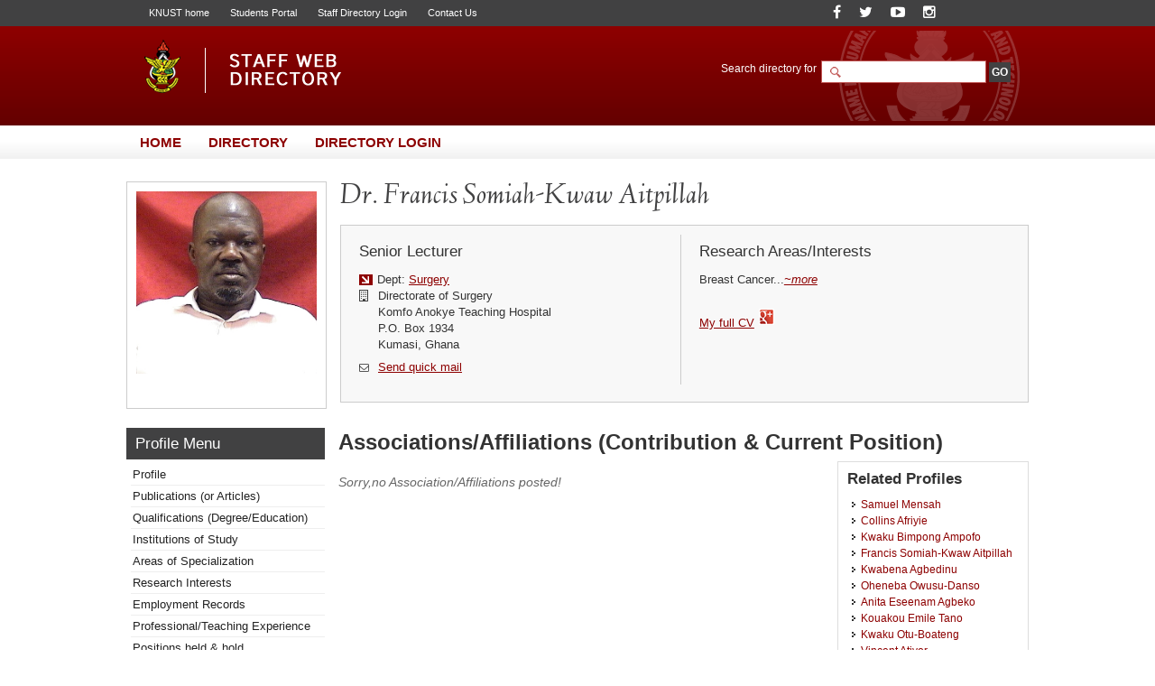

--- FILE ---
content_type: text/html; charset=UTF-8
request_url: https://webapps.knust.edu.gh/staff/dirsearch/profile/associations/1f21db595209.html
body_size: 5980
content:
<!doctype html>
<html lang="en-gb" dir="ltr">
<!--     
Copyright (c) 2014, All rights reserved
www.knust.edu.gh  
-->
<head>
<meta charset="utf-8">
<meta http-equiv="X-UA-Compatible" content="IE=8">
<title>
Profile of Dr. Francis Somiah-Kwaw, Aitpillah - Staff Web Directory, KNUST</title>
<meta name="keywords" content="KNUST Staff Directory, Web Directory, Kwame Nkrumah University of Science and Technology">
<meta name="description" content="Welcome the KNUST Staff Web Directory. Staff list and information can be found here.">
<meta name="robots" content="index, follow">
<meta name="allow-search" content="yes">
<meta name="author" content="Website Development Services, UITS (http://uits.knust.edu.gh)">
<meta http-equiv="cache-control" content="cache">
<meta name="date" content="25-12-2025">
<script src="https://webapps.knust.edu.gh/staff/assets/js/jquery/js/jquery-1.7.1.min.js" type="text/javascript"></script>
<script src="https://webapps.knust.edu.gh/staff/assets/js/tree/jquery.cookie.js" type="text/javascript"></script>
<script src="https://webapps.knust.edu.gh/staff/assets/js/tree/jquery.treeview.js" type="text/javascript"></script>
<link href="https://webapps.knust.edu.gh/staff/assets/img/favicon.png" type="image/png" rel="shortcut icon">
<link href="https://webapps.knust.edu.gh/staff/assets/css/default/default.css" rel="stylesheet" media="screen, projection" type="text/css">
<link href="https://webapps.knust.edu.gh/staff/assets/js/SpryAssets/more/SpryAccordion.css" rel="stylesheet" >
<link href="https://webapps.knust.edu.gh/staff/assets/css/default/print.css" rel="stylesheet" media="print" type="text/css">
<link href="https://webapps.knust.edu.gh/staff/assets/js/colorbox/colorbox.css" rel="stylesheet" media="screen, projection" type="text/css">
<script type="text/javascript">var switchTo5x=true;</script>
<script type="text/javascript" id="st_insights_js" src="https://ws.sharethis.com/button/buttons.js?publisher=f1d50044-751a-4dbe-adab-1e1ce72849a6"></script>
<script type="text/javascript">stLight.options({publisher: "f1d50044-751a-4dbe-adab-1e1ce72849a6", doNotHash: false, doNotCopy: false, hashAddressBar: false});</script>
</head>
<body>
	 			<!-- beginHeader -->
					<div id="header">
	<div class="header-wrapper">
		<div class="page-crumbs">
			<div class="top-links"> 
					<span><a href="http://www.knust.edu.gh" title="University home" target="_blank">KNUST home</a> </span> 
										<span><a href="http://apps.knust.edu.gh/Students" title="Students Portal" target="_blank">Students Portal</a> </span>
					<span><a href="http://webapps.knust.edu.gh/staffportal" title="Directory Access" target="_blank">Staff Directory Login</a> </span>
										<span><a href="http://knust.edu.gh/about/contacts" title="Contact Us" target="_blank">Contact Us</a> </span>
			</div>
			<div class="social-media">

	<span class="soc-item"> <a class="" href="https://www.facebook.com/KNUSTKsi" title="Follow us on Facebook"><i class="fa fa-facebook"></i></a> </span>
	<span class="soc-item"> <a class="" href="https://twitter.com/KNUSTGH" title="Follow our Twitter handle"><i class="fa fa-twitter"></i></a> </span>
	<span class="soc-item"> <a class="" href="https://www.youtube.com/channel/UCcTkk-7AgMB7MmEn__WoLaw" title="YouTube"><i class="fa fa-youtube-play"></i></a> </span>
	<span class="soc-item"> <a class="" href="https://www.instagram.com/knust.gh/" title="Follow on Instagram"><i class="fa fa-instagram"></i></a> </span>
	
</div>
		</div>
		
	<hr class="spacer">	
		<div class="branding"> 
			<div class="site-logo"> <a href="https://webapps.knust.edu.gh/staff/" ><img  src="https://webapps.knust.edu.gh/staff/assets/css/images/logo.png" title="Staff Web Directory, KNUST"></a> </div>
		</div>
	<div class="search-section">
		
		<form action="https://webapps.knust.edu.gh/staff/dirsearch/.html" method="post" enctype="application/x-www-form-urlencoded" class="search">
    <div class="widget-box">
        <div class="search-area">
            <label for="q" class="label">
					<span>Search directory for</span>
                <input type="text" size="20" name="uname" id="search-field" class="textfield">
				</label>
				<label>
				

					<input type="submit" name="go" class="btn" id="search-go-btn" value="GO">
					<input type="hidden" name="siteid" id="siteid" value="" >
					<input type="hidden" name="page" id="page-field" value="search_results" >
					<input type="hidden" name="dept" id="dept" value="" /> 
                    <input type="hidden" name="staffcat" id="staffcat" value="" />
				 </label>
        </div>
        
        <div class="search-engines">
			        </div>
    </div>
</form>	</div>
     
	</div>
</div>
				<hr class="spacer">
				<!-- endHeader -->
				<!-- beginNavigation -->
				<div id="navigation">
	<ul class="nav-main">
		<li><a href="https://webapps.knust.edu.gh/staff/" title="Title"><span>Home</span></a></li>
		<li><a href="https://webapps.knust.edu.gh/staff/dirsearch.html"><span>Directory</span></a></li>
		<li><a href="https://webapps.knust.edu.gh/staffportal"><span>Directory Login</span></a></li>
	</ul>
</div>
<hr class="spacer">
				<div id="content-wrapper">	
				<!--<ul class="bread-crumb">
	<li><a href="../index.php">Home</a></li>
	<li><a href="#">Parent</a></li>
	<li><a href="#">Child</a></li>
	<li><a href="#">Grandchild</a></li>
	<li><a href="#">Great Grandchild</a></li>
</ul> -->
				<!-- endNavigation -->
				<!-- beginStaffTemplate -->
				<div class="temp-profile">
	<dt class="temp-img-wrapper"> <a href="#">
			<img src="https://webapps.knust.edu.gh/staff/assets/img/img_server.php?id=6182747" width="200" height="" align="middle"/>
		</a> </dt>
	<div class="temp-wrapper" style="width:741px;min-height:150px;"> 
		<!--<h1 class="temp-name">Joshua, Mr. Gbeve</h1>-->
		<h1 class="temp-name">Dr. Francis Somiah-Kwaw Aitpillah</h1>
		<div class="template" style="width:741px;">
			<dl class="temp-left">
				<dt class="temp-section-header">
					<h4>Senior Lecturer</h4>  
				</dt>
				<hr class="spacer">
				<dt> <div class="temp-left-content">
						<span class="temp-section">Dept: <a href="#">Surgery</a> <!--Vice-Chancellor's Office,--></span>
																		<span class="temp-office"><i class="fa fa-building-o"> </i> <div class="addrss">Directorate of Surgery<br />
Komfo Anokye Teaching Hospital<br />
P.O. Box 1934<br />
Kumasi, Ghana</div>
						</span>
												<hr class="spacer">
												<span class="temp-office"><small><i class="fa fa-envelope-o"> </i> </small><a href="#" id="sndmaildv" class="sndbox cboxElement" title="Send a Mail to Francis Somiah-Kwaw, Dr. Aitpillah">Send quick mail</a>
							<input id="url_tag" name="url_tag" type="hidden" value="1f21db595209" />
						</span>
											</div>
				</dt>
			</dl>
			<dl class="temp-right">
				<dt class="temp-section-header">
					<h4>Research Areas/Interests</h4>
				</dt>
				<dt> <div class="temp-right-content">
						<p>
														Breast Cancer...<em><a href="https://webapps.knust.edu.gh/staff/dirsearch/profile/areas-of-interest/1f21db595209.html#researchinterests" title="More Information">~more</a></em>
													</p>
												<span class="temp-attach"><a href="/staffportal/assets/uploads/CVs/62c6c580de81438bb53c11f9ca846a22.docx" title="Download doc">My full CV</a></span>
																		<ul class="social-tools">
																												<li class="gplus"><a href="0" target="_blank" title="Google+" >Google+</a></li>
													</ul>
											</div>
				</dt>
			</dl>
		</div>
	</div>
</div>
				<!-- endStaffTemplate -->
				<hr class="spacer">
				<!-- beginPageContent -->
				<script src="https://webapps.knust.edu.gh/staff/assets/js/tree/jquery.js" type="text/javascript"></script>
<script src="https://webapps.knust.edu.gh/staff/assets/js/tree/jquery.cookie.js" type="text/javascript"></script>
<script src="https://webapps.knust.edu.gh/staff/assets/js/tree/jquery.treeview.js" type="text/javascript"></script>
<script>
$(document).ready(function(){
	$("#left-sidebar-list-wrapper").treeview({
		persist: "location",
		collapsed: true,
		unique: true
	});
});
</script>

<div class="sidebar-220px">
	<div class="page-name">
		<h2>Profile Menu</h2><!-- this section updates with the first levels in the sidebars -->
	</div>
	<ul class="left-sidebar-list-wrapper" id="left-sidebar-list-wrapper">

		<li><a href="https://webapps.knust.edu.gh/staff/dirsearch/profile/summary/1f21db595209.html" title="">Profile</a></li>
		<li><a href="https://webapps.knust.edu.gh/staff/dirsearch/profile/publications/1f21db595209.html" title="">Publications (or Articles)</a></li>
		<li><a href="https://webapps.knust.edu.gh/staff/dirsearch/profile/qualifications/1f21db595209.html" title="staff's qualifications">Qualifications (Degree/Education)</a></li>
		<li><a href="https://webapps.knust.edu.gh/staff/dirsearch/profile/institutions-of-study/1f21db595209.html" title="staff's institutions of study">Institutions of Study</a></li>
		<li><a href="https://webapps.knust.edu.gh/staff/dirsearch/profile/area-of-specialty/1f21db595209.html" title="">Areas of Specialization</a></li>
		<li><a href="https://webapps.knust.edu.gh/staff/dirsearch/profile/areas-of-interest/1f21db595209.html" title="">Research Interests</a></li>
		<li><a href="https://webapps.knust.edu.gh/staff/dirsearch/profile/employment-records/1f21db595209.html" title="Employment records & positions ">Employment Records</a></li>
		<li><a href="https://webapps.knust.edu.gh/staff/dirsearch/profile/professional-experience/1f21db595209.html" title="">Professional/Teaching Experience</a></li>
		<li><a href="https://webapps.knust.edu.gh/staff/dirsearch/profile/positions/1f21db595209.html" title="">Positions held &amp; hold</a></li>
		<li><a href="https://webapps.knust.edu.gh/staff/dirsearch/profile/awards-and-honours/1f21db595209.html" title="">Honours &amp; Awards</a></li>
		<li><a href="https://webapps.knust.edu.gh/staff/dirsearch/profile/achievements/1f21db595209.html" title="">Achievements</a></li>
		<li><a href="https://webapps.knust.edu.gh/staff/dirsearch/profile/associations/1f21db595209.html" title="">Associations/Affiliations (Contribution &amp; Current Position)</a></li>
	       	<li><a href="https://webapps.knust.edu.gh/staff/dirsearch/profile/grants/1f21db595209.html" title="Grants/Funds won with Dates">Grants/Funds won with Dates</a></li>
		<li><a href="https://webapps.knust.edu.gh/staff/dirsearch/profile/research-projects/1f21db595209.html" title="Research Projects (Current and Past Projects)">Research Projects</a></li>
                <li><a href="https://webapps.knust.edu.gh/staff/dirsearch/profile/blog/1f21db595209.html" title="">Blog Articles</a></li>
	</ul>
</div>

<style type="text/css">
 li.hide-me{display:none;}
</style>
				<div class="page-content-wrapper-px">
	<h1 class="page-title">
Associations/Affiliations (Contribution & Current Position)
</h1>
	<div class="two-column-content-left"> 
                  <p style='color:#666'><em>Sorry,no Association/Affiliations posted!</em></p> 
     	</div>
		<div class="right-section-wrapper">
	<h3 class="recent-headers">Related Profiles</h3>
    <div style="height:300px;overflow-y:scroll">
	<ul id="right-sidebar-list-wrapper">
               <li><a href="https://webapps.knust.edu.gh/staff/dirsearch/profile/summary/9674848d220f.html" title="Samuel Mensah"> Samuel Mensah </a></li>
               <li><a href="https://webapps.knust.edu.gh/staff/dirsearch/profile/summary/977ad38c238a.html" title="Collins Afriyie"> Collins Afriyie </a></li>
               <li><a href="https://webapps.knust.edu.gh/staff/dirsearch/profile/summary/1ce556b6d589.html" title="Kwaku Bimpong Ampofo"> Kwaku Bimpong Ampofo </a></li>
               <li><a href="https://webapps.knust.edu.gh/staff/dirsearch/profile/summary/1f21db595209.html" title="Francis Somiah-Kwaw Aitpillah"> Francis Somiah-Kwaw Aitpillah </a></li>
               <li><a href="https://webapps.knust.edu.gh/staff/dirsearch/profile/summary/33cbffc5ea6c.html" title="Kwabena Agbedinu"> Kwabena Agbedinu </a></li>
               <li><a href="https://webapps.knust.edu.gh/staff/dirsearch/profile/summary/2297321fb696.html" title="Oheneba Owusu-Danso"> Oheneba Owusu-Danso </a></li>
               <li><a href="https://webapps.knust.edu.gh/staff/dirsearch/profile/summary/9ba92cd8608d.html" title="Anita Eseenam Agbeko"> Anita Eseenam Agbeko </a></li>
               <li><a href="https://webapps.knust.edu.gh/staff/dirsearch/profile/summary/fcb0d1b5c1b5.html" title="Kouakou Emile Tano"> Kouakou Emile Tano </a></li>
               <li><a href="https://webapps.knust.edu.gh/staff/dirsearch/profile/summary/5c762ea24eb7.html" title="Kwaku Otu-Boateng"> Kwaku Otu-Boateng </a></li>
               <li><a href="https://webapps.knust.edu.gh/staff/dirsearch/profile/summary/e25f13c77a17.html" title="Vincent Ativor"> Vincent Ativor </a></li>
               <li><a href="https://webapps.knust.edu.gh/staff/dirsearch/profile/summary/0e50eaa5a7b4.html" title="Raphael Kwesi Dankudi Quartey"> Raphael Kwesi Dankudi Quartey </a></li>
               <li><a href="https://webapps.knust.edu.gh/staff/dirsearch/profile/summary/0bdf923fecea.html" title="Koranteng Adofo"> Koranteng Adofo </a></li>
               <li><a href="https://webapps.knust.edu.gh/staff/dirsearch/profile/summary/21ac6db6280e.html" title="Joseph Akpaloo"> Joseph Akpaloo </a></li>
               <li><a href="https://webapps.knust.edu.gh/staff/dirsearch/profile/summary/5fc050793b0a.html" title="Gilbert Twum Obeng"> Gilbert Twum Obeng </a></li>
               <li><a href="https://webapps.knust.edu.gh/staff/dirsearch/profile/summary/40051585ae44.html" title="Joseph Yorke"> Joseph Yorke </a></li>
               <li><a href="https://webapps.knust.edu.gh/staff/dirsearch/profile/summary/f4db75b5401c.html" title="Michael Amoah"> Michael Amoah </a></li>
               <li><a href="https://webapps.knust.edu.gh/staff/dirsearch/profile/summary/330082bd0a4f.html" title="Michael Opoku"> Michael Opoku </a></li>
               <li><a href="https://webapps.knust.edu.gh/staff/dirsearch/profile/summary/7d4b7abd6773.html" title="Marie Fosua Banahene Wood"> Marie Fosua Banahene Wood </a></li>
               <li><a href="https://webapps.knust.edu.gh/staff/dirsearch/profile/summary/704842002a56.html" title="Michael Ofoe Adinku"> Michael Ofoe Adinku </a></li>
               <li><a href="https://webapps.knust.edu.gh/staff/dirsearch/profile/summary/106fea7154de.html" title="Robert Kweku Wiredu Sagoe"> Robert Kweku Wiredu Sagoe </a></li>
               <li><a href="https://webapps.knust.edu.gh/staff/dirsearch/profile/summary/af89192921a8.html" title="Isaac Okyere"> Isaac Okyere </a></li>
               <li><a href="https://webapps.knust.edu.gh/staff/dirsearch/profile/summary/d5a902651b8c.html" title="Florence Vera Andoh"> Florence Vera Andoh </a></li>
               <li><a href="https://webapps.knust.edu.gh/staff/dirsearch/profile/summary/5588b6cd25e2.html" title="Bernard Hammond"> Bernard Hammond </a></li>
               <li><a href="https://webapps.knust.edu.gh/staff/dirsearch/profile/summary/35e85f7c5f5a.html" title="Francis Akwaw Yamoah"> Francis Akwaw Yamoah </a></li>
               <li><a href="https://webapps.knust.edu.gh/staff/dirsearch/profile/summary/84e19952ae86.html" title="Peter Donkor"> Peter Donkor </a></li>
               <li><a href="https://webapps.knust.edu.gh/staff/dirsearch/profile/summary/40b02a6ce067.html" title="Frank Enoch Gyamfi"> Frank Enoch Gyamfi </a></li>
               <li><a href="https://webapps.knust.edu.gh/staff/dirsearch/profile/summary/3f49b67de2f2.html" title="Robert Quansah"> Robert Quansah </a></li>
               <li><a href="https://webapps.knust.edu.gh/staff/dirsearch/profile/summary/409f72871b39.html" title="Samuel Gyasi Brenu"> Samuel Gyasi Brenu </a></li>
               <li><a href="https://webapps.knust.edu.gh/staff/dirsearch/profile/summary/1bce8e5df6d9.html" title="Eric Ayim Palmer-Amaning"> Eric Ayim Palmer-Amaning </a></li>
               <li><a href="https://webapps.knust.edu.gh/staff/dirsearch/profile/summary/bcfca989cb1e.html" title="Boateng Nimako"> Boateng Nimako </a></li>
               <li><a href="https://webapps.knust.edu.gh/staff/dirsearch/profile/summary/6be31055c0ae.html" title="Kwabena Nsiah-Siawu"> Kwabena Nsiah-Siawu </a></li>
               <li><a href="https://webapps.knust.edu.gh/staff/dirsearch/profile/summary/ef8b8d4fd5ff.html" title="Peter Konadu"> Peter Konadu </a></li>
               <li><a href="https://webapps.knust.edu.gh/staff/dirsearch/profile/summary/f27833d146bc.html" title="Papa Kwesi Sonsomir Fiifi-Yankson"> Papa Kwesi Sonsomir Fiifi-Yankson </a></li>
               <li><a href="https://webapps.knust.edu.gh/staff/dirsearch/profile/summary/7b5aca1206f0.html" title="Ishmael Kyei"> Ishmael Kyei </a></li>
               <li><a href="https://webapps.knust.edu.gh/staff/dirsearch/profile/summary/cdb715fb0b17.html" title="Christian Larbi Coompson"> Christian Larbi Coompson </a></li>
               <li><a href="https://webapps.knust.edu.gh/staff/dirsearch/profile/summary/8b49dec35d70.html" title="John Boakye Addae"> John Boakye Addae </a></li>
               <li><a href="https://webapps.knust.edu.gh/staff/dirsearch/profile/summary/6b3e1a09de8f.html" title="Pius Thomas Kumah Agbenorku"> Pius Thomas Kumah Agbenorku </a></li>
               <li><a href="https://webapps.knust.edu.gh/staff/dirsearch/profile/summary/8fa58576a013.html" title="Charles Kofi Dally"> Charles Kofi Dally </a></li>
               <li><a href="https://webapps.knust.edu.gh/staff/dirsearch/profile/summary/4546ebaab145.html" title="Adam Gyedu"> Adam Gyedu </a></li>
               <li><a href="https://webapps.knust.edu.gh/staff/dirsearch/profile/summary/f072d00f8731.html" title="Frank Nketiah-Boakye"> Frank Nketiah-Boakye </a></li>
               <li><a href="https://webapps.knust.edu.gh/staff/dirsearch/profile/summary/77c706e3ae50.html" title="David Kadjo Anyitey-Kokor"> David Kadjo Anyitey-Kokor </a></li>
               <li><a href="https://webapps.knust.edu.gh/staff/dirsearch/profile/summary/cbdd2981c116.html" title="Emmanuel John Kwaku Adu"> Emmanuel John Kwaku Adu </a></li>
               <li><a href="https://webapps.knust.edu.gh/staff/dirsearch/profile/summary/38ba396c2e14.html" title="Kwaku Addai Arhin Appiah"> Kwaku Addai Arhin Appiah </a></li>
               <li><a href="https://webapps.knust.edu.gh/staff/dirsearch/profile/summary/f5c033eafa2b.html" title="Dominic Konadu-Yeboah"> Dominic Konadu-Yeboah </a></li>
               <li><a href="https://webapps.knust.edu.gh/staff/dirsearch/profile/summary/6419b25123d9.html" title="Paa Ekow Hoyte-Williams"> Paa Ekow Hoyte-Williams </a></li>
               <li><a href="https://webapps.knust.edu.gh/staff/dirsearch/profile/summary/287b519ecfce.html" title="Christian Kofi Gyasi-Sarpong"> Christian Kofi Gyasi-Sarpong </a></li>
               <li><a href="https://webapps.knust.edu.gh/staff/dirsearch/profile/summary/3863506757bf.html" title="Roland Azorliade"> Roland Azorliade </a></li>
               <li><a href="https://webapps.knust.edu.gh/staff/dirsearch/profile/summary/57c091dc556c.html" title="Paa Kwesi Baidoo"> Paa Kwesi Baidoo </a></li>
               <li><a href="https://webapps.knust.edu.gh/staff/dirsearch/profile/summary/09e640bf2b88.html" title="Richard Ametih"> Richard Ametih </a></li>
    		</ul>
        </div>
</div>
	<hr class="spacer">
	<div class="page-tags">
		<span class="print-page" style="cursor:pointer;"><a style="href="#" title="Print this page" onclick="print_page()">Print page</a></span>
<script type="text/javascript">
 var print_page = function(){
	  window.print();return false;
 }
</script>		<!--<script src="//w.sharethis.com/button/sharethis.js#publisher=169a5fa2-6d88-4a41-bb6c-15b9138620fd&amp;type=website&amp;buttonText=Share%20this%20page&amp;post_services=email%2Cfacebook%2Ctwitter%2Cgbuzz%2Cmyspace%2Cdigg%2Csms%2Cwindows_live%2Cdelicious%2Cstumbleupon%2Creddit%2Cgoogle_bmarks%2Clinkedin%2Cbebo%2Cybuzz%2Cblogger%2Cyahoo_bmarks%2Cmixx%2Ctechnorati%2Cfriendfeed%2Cpropeller%2Cwordpress%2Cnewsvine" type="text/javascript"></script> -->

<span class='st_sharethis_large' displayText='ShareThis'></span>
<span class='st_facebook_large' displayText='Facebook'></span>
<span class='st_twitter_large' displayText='Tweet'></span>
<span class='st_linkedin_large' displayText='LinkedIn'></span>
<span class='st_pinterest_large' displayText='Pinterest'></span>
<span class='st_email_large' displayText='Email'></span>


		 
	</div>
</div>
				<!-- endPageContent -->
				<hr class="spacer">
				<!-- beginFooter -->
				 <script src="https://webapps.knust.edu.gh/staff/assets/js/colorbox/jquery.colorbox-min.js" type="text/javascript"></script>
   <script src="https://webapps.knust.edu.gh/staff/assets/js/script.js" type="text/javascript"></script>
   <!-- --> 
   <div style="display:none;">
     
    <div id="myModal">
      <div style="font-size:13px; padding:5px 6px;font-family:Verdana, Geneva, sans-serif;">
       <h3 align="center" style="border-bottom:#930 2px solid">SEND QUICK MAIL TO STAFF</h3>
       <p>Subject</p>
       <input type="text" name="subject" id="subject" width="" style="width:500px;"/>
       
       <p>Message</p>
       <textarea rows="5" cols="70" name="msgbdy" id="msgbdy"></textarea>
       <p>Your Email Address: <br >Note: this is to help the staff contact you back.</p>
       <input type="text" name="sndreml" id="sndreml" width="" style="width:500px;"/>
       <br />
       <br />
       <input type="button" value="Send" id="sndbtn" name="sndbtn" />&nbsp;<input type="button" value="Cancel" id="cndbtn" name="cndbtn" />
       <input  type="hidden" id="surl" name="surl" value="https://webapps.knust.edu.gh/staff/dirsearch/prepmail.html">
       
      </div>
      <div id="res"></div>
    </div>
  </div>
  <!-- -->  
<div id="footer">
	
  <div class="footer-links footer-links-k">
    <ul class="">
          
        <!--<li><a href="http://web.knust.edu.gh/voip" target="_blank">VOIP Directory</a></li> -->
        <li><a href="http://ogr.knust.edu.gh" target="_blank">Office of Grants &amp; Research</a></li>
        <!--<li><a href="http://admissions.knust.edu.gh/" target="_blank">Admissions Portal</a></li> -->
        <li><a href="http://apps.knust.edu.gh/StaffApplication" target="_blank">Online Job Applicaton System</a></li>
        <li><a href="http://helpdesk.knust.edu.gh/" target="_blank">KNUST IT HelpDesk</a></li>
        <li><a href="http://knust.edu.gh/academics/academic-calendar" target="_blank">University Academic Calendar</a></li>
        <!--<li><a href="http://oer.knust.edu.gh/" target="_blank">Open Educational Resources</a></li> -->
        <li><a href="http://knust.edu.gh/academics/departments-programmes/departments" target="_blank">Academic Departments</a></li> 
        <!--<li><a href="http://www.knust.edu.gh/research/centres-institutes" target="_blank">Research Institutes and Centres</a></li>-->
        <!--<li><a href="http://www.knust.edu.gh/academics/colleges" target="_blank">Colleges of the University</a></li> -->
      </ul>
  </div>
  <hr class="spacer">
  <hr class="spacer">
	<div class="copyright">
		<div class="copy-wrapper">
			<p>&copy; 2014-2025 Staff Web Directory, Human Resources Development, Kwame Nkrumah University of Science &amp; Technology Tel +233 3220 60352    E: hrd@knust.edu.gh</p>
		</div>
	</div>
	<hr class="spacer">
</div>
				<!-- endFooter -->
			</div>
	</body>
</html>

--- FILE ---
content_type: text/css
request_url: https://webapps.knust.edu.gh/staff/assets/css/default/default.css
body_size: 9067
content:
@charset"utf-8";
 @import 'https://maxcdn.bootstrapcdn.com/font-awesome/4.4.0/css/font-awesome.min.css';
 @import url(staff-dir.css);
 @import url(linden-hill.css);
/*	General	-----------------------------------------	
	Name of Theme: Fixity Directory
	Theme Stylesheet: KNUST Staff Web Directory.
	Description: Default Theme Layout for Staff Web Directory.
	Name of Author: Joshua Gbeve.
	Authoring Date: August, 2014.
*/

/*	General	-----------------------------------------	*/
html, body, div, span, applet, object, iframe, h1, h2, h3, h4, h5, h6, blockquote, pre, a, abbr, acronym, address, big, cite, code, del, dfn, font, img, ins, kbd, q, s, samp, small, strike, sub, sup, tt, var, center, dl, dt, dd, ul, li, fieldset, form, label, legend {
	border:0;
	font-family:inherit;
	margin:0;
	padding:0;
	outline:0;
	font-style:inherit;
	font-weight:inherit;
	vertical-align:baseline;
}
body {
	font: 62.5%/1.8em arial, helvetica, sans-serif;
	letter-spacing:normal;
	margin: auto;
	font-weight:normal;
}
img[align$="middle"] {
 margin:10px auto;
 display:block;
}
.img-left {
	display: block;
	margin: 0 20px 5px 0;
}
.img-right {
	display: block;
	margin: 0 0 5px 20px;
}
blockquote {
	border-left: medium solid #EEEEEE;
	font-size: 104%;
	margin: 10px auto 10px 10px;
	padding: 0 20px;
}
.lede { font-size: 104%; }
.internal-link {
	background: url("../images/thumb-sprites.png") no-repeat scroll -388px -148px transparent;
	display: inline-block;
	font-weight: bold;
	list-style-type: none;
	padding-left: 15px;
	text-decoration: none;
}
.internal-block-link {
	background: url("../images/thumb-sprites.png") no-repeat scroll -383px -164px transparent;
	display: block;
	font-weight: bold;
	list-style-type: none;
	padding-left: 20px;
	text-decoration: none;
}
.external-link {
	background: url("../images/thumb-sprites.png") no-repeat scroll -388px -130px transparent;
	display: inline-block;
	font-weight: bold;
	padding-left: 15px;
	text-decoration: none;
}
.external-block-link {
	background: url("../images/thumb-sprites.png") no-repeat scroll -383px -184px transparent;
	display: block;
	font-weight: bold;
	padding-left: 20px;
	text-decoration: none;
}
.tabbed-block-link {
	background: url("../images/thumb-sprites.png") no-repeat scroll -383px -184px transparent;
	display: block;
	margin-left: 20px;
	padding-left: 20px;
	text-decoration: none;
}
.new {
	background: url("../images/newitem.gif") no-repeat scroll left top transparent;
	display: inline-block;
	font-weight: bold;
	padding-left: 32px;
}
.taught {
	background: url("../images/thumb-sprites.png") no-repeat scroll -378px -205px transparent;
	display: inline-block;
	margin: auto 3px;
	padding-left: 22px;
	text-decoration: none;
	text-indent: -9999px;
}
.research {
	background: url("../images/thumb-sprites.png") no-repeat scroll -378px -228px transparent;
	display: inline-block;
	margin: auto 3px;
	padding-left: 22px;
	text-decoration: none;
	text-indent: -9999px;
}
sup {
	font-size: xx-small;
	vertical-align: top;
}
sub {
	font-size: xx-small;
	vertical-align: bottom;
}
a img { border: medium none; }
img[align$="left"] {
 display: block;
 margin: 0 20px 5px 0;
}
img[align$="right"] {
 display: block;
 margin: 0 0 5px 20px;
}
h2 { line-height: normal; }
font[size$="14px"] {
 font-size: 1.3em;
}
.shoulder-pad {
	border: medium none;
	display: inline-block;
	height: 60px;
}
.shoulder-pad-option-two {
	border: medium none;
	display: inline-block;
	height: 15px;
}
.shoulder-pad-liner {
	border: medium none;
	display: inline-block;
	height: 5px;
}
cite { font-style: oblique; }
.content-grid {
	float: left;
	height: auto;
	margin: 0 10px 7px 0;
	overflow: hidden;
	width: 230px;
}
.spacer {
	border:none;
	clear: both;
	float: none;
	height: 0 !important;
	visibility:hidden;
}
.separator {
	border: 1px dotted #BF5452;
	clear: both;
	float: none;
	height: 0;
	margin: 0;
}
.empty {
	color: #333333;
	font-style: italic;
	margin: 10px;
	padding: 3px 0;
}
/*	Page Wrapper	-----------------------------------------	*/
#page, #content-wrapper {
	width:1000px;
	background-size: auto auto;
	position:relative;
	color:#333;
	font-size:1.3em;
	font-weight:normal;
	margin:auto;
}
/*	Header	----------------------------------------	*/
#header {
	height:107px;
	width:100%;
	margin: 0 auto 5px auto;
}
.header-wrapper {
	clear:both;
	float:none;
	width:980px;
	display:block;
	margin: 0 auto 5px auto;
}
#header h1 {
	font-size:2.2em;
	font-weight:lighter;
	margin-bottom:8px;
}
.branding {
	padding:10px;
	float:left;
}
.search-section {
	background:url(../images/seal.png) no-repeat right center;
	float: right;
	padding-bottom: 38px;
	padding-left: 0;
	padding-right: 0;
	padding-top: 25px;
	width: 350px;
	overflow:hidden;
}
.search-section form label {
	padding:5px 0;
	display:inline-block;
}
.search-section form label span {
	width:125px;
	display:block;
	float:left;
	color:#FFF;
	margin-right:5px;
	text-align:right;
	font-size:9pt;
}
.page-crumbs {
	width:1000px;
	padding: 0 5px;
	margin:0 auto;
	height:24px;
	border:none;
	display:block;
	overflow:hidden;
}
.top-links {
	float:left;
	width:550px;
	padding-top:5px;
	display:block;
}
.top-links span { padding:0 10px; }
.search-section form.search {
	padding-top:5px;
	position:relative;
}
.search-section form label.label {
	border:none;
	padding:0;
}
/*	Navigation Menus	------------------------------	*/
#navigation {
	font-size:1.3em;
	height:37px;
	background:url(../images/nav-bg.png) repeat-x bottom;
	display:block;
	padding:0px;
	margin-bottom:20px;
}
ul.nav-main {
	text-transform:uppercase;
	list-style:none outside;
	width:1000px;
	margin:auto;
	padding:0px;
	position:relative;
	height:37px;
}
ul.nav-main li {
	display:block;
	font-size:115%;
	font-weight:bold;
	color:#fff;
}
ul.nav-main li a {
	color:#8D0000;
	text-decoration:none;
}
ul.nav-main li a span {
	color:#8D0000;
	padding:10px 15px;
	float:left;
}
ul.nav-main li:hover span {
	background:#F9F0EF;
	color:#000;
	padding:10px 15px;
}
div.sub-nav-978-px { display:none; }
ul.nav-main li:hover .sub-nav-978-px {
	display:block;
	text-transform:none;
	position:absolute;
	background: #F9F0EF;
	box-shadow: 0 1px 2px #333;
	/*
	border:solid thin #999;
	*/
	border-top:none;
	max-width:999px;
	top:35px;
	z-index:100;
	margin:auto;
	width:100%;
}
.col {
	position:relative;
	display:block;
	float:left;
	width:319px;
	height:auto;
	margin-right:0;
	border-left:solid thin #999;
	/*	border-bottom:solid thin #999;
*/	padding:6px;
	color:#000;
}
/*
.col:first-child {
	border-left:none;
}
*/

.col:only-of-type { border:none; }
.col-title {
	font-size:85% !important;
	font-weight:lighter;
	color:#8D0000 !important;
	display:block;
	line-height:1.3em;
	text-decoration:underline !important;
}
.col h3 a:hover { text-decoration:none !important; }
ul.nav-main .col ul {
	margin:0px;
	display:block;
	position:relative;
	padding:0px;
}
ul.nav-main .col ul li {
	background:url(../images/menu-pointer.png) no-repeat left center;
	padding-left:10px;
	line-height:0.9em;
}
ul.nav-main .col li a {
	font-size:0.68em;
	white-space:pre-line;
	color:#333;
	text-decoration:none;
}
ul.nav-main .col li a:hover { text-decoration:underline; }
ul.nav-main ul li a {
	font-size:1.1em;
	font-weight:normal;
}
ul.nav-main .sub-nav-footer {
	border-top:solid thin #999;
	background: url("../images/gradient-top-down.png") #FFF repeat-x top center;
	margin:5px auto 0 auto;
	display:inline-block;
	float:none;
	padding:5px;
	clear:both;
	color:#333;
	font-size:0.8em;
	line-height:1.3em;
}
ul.nav-main .sub-nav-footer .sub-nav-978-px-image-col {
	width:auto;
	display:block;
	margin:5px 20px 10px 20px;
}
ul.nav-main .sub-nav-footer img {
	display:inline-block;
	border:solid thin #666;
}
ul.nav-main .sub-nav-footer .menu-dropdown-summary {
	width:auto;
	display:block;
	margin:0px 10px;
}
.menu-dropdown-summary {
	font-weight:normal;
	font-size:97%;
}
/*	Bread Crumb	---------------------------------------	*/
.bread-crumb {
	display: block;
	margin-left:15px;
	height:15px;
	float: none;
	margin-bottom: 15px;
	margin-top: 5px;
	padding-bottom: 3px;
	padding-top: 5px;
	position: relative;
	width: 100%;
	clear:both;
	list-style-type:none;
	z-index: 20;
}
.bread-crumb li {
	font-size: 0.85em;
	background: url(../images/menu-pointer.png) no-repeat left center;
	padding-left:7px;
	padding-right:12px;
	display:block;
	float:left;
}
.bread-crumb li:first-child {
	background:none;
	padding-left:0;
}
.bread-crumb li a {
	color:#666;
	text-decoration:none;
	font-weight:normal;
}
.bread-crumb li a:hover { text-decoration:underline; }
/*	Profile Template 	-------------------------------	*/
.temp-profile {
	display:inline-block;
	height:255px;
	float:none;
}
.temp-img-wrapper {
	display:block;
	margin-right:15px;
	border:solid thin #CCC;
	float:left;
	width:220px;
	height: 250px;
	overflow:hidden;
}
.temp-wrapper {
	padding-bottom:5px;
	width:760px;
	display:block;
	float:right;
	border:none;
}
.temp-name {
	margin-top:1px;
	font-family: 'linden_hillitalic';
	font-size:2.50em;
	color: #414142;
	display:block;
	float:none;
	line-height: 1em;
}
/*
.temp-name {
	margin-top:5px;
	font-size:3.0em;
	font-weight:bold;
	color: #414142;
	display:block;
	float:none;
	line-height:90%;
	letter-spacing:80%;
}
*/
.dir-staff-search {
	background: url("../images/nav-bg.png") repeat-x scroll center bottom;
	border:solid thin #666;
	margin:15px 0;
	width:286px;
	float:left;
	height:300px;
	display:block;
}
.staff-search-frm {
	background: url("../images/frm-image.png") no-repeat scroll center bottom rgba(0, 0, 0, 0);
	height: 275px;
	margin: 25px auto;
	width: 235px;
}
.search-frm-label {
	margin:25px auto 10px auto;
	display:block;
}
.search-frm-label input {
	border: thin solid #999999;
	display: block;
	height: 35px;
	padding: 3px 5px;
	width: 220px;
}
.staff-search-frm input[type="submit"].search-btn {
	width:100px;
	text-align:left;
	background-color: #8D0000;
	border: medium none;
	color: #FFFFFF;
	font-weight: bold;
	padding: 5px;
}
.template {
	background:#F8F8F8;
	display:inline-block;
	border:solid thin #CCC;
	margin-top:15px;
	padding:10px;
	float:none;
	height:175px;
}
.temp-left {
	width:46%;
	display:inline-block;
	border-right:solid thin #CCC;
	margin-right:20px;
	padding:10px 15px 10px 10px;
	float:left;
}
.temp-right { padding:10px; }
.temp-left span {
	float:none;
	display:block;
}
.addrss {
    display: inline-block;
    float: right;
    width: 320px;
}
.temp-office a {
	padding-left: 7px;
}
.temp-dept, .temp-section {
	-moz-text-blink: none;
	-moz-text-decoration-color: -moz-use-text-color;
	-moz-text-decoration-line: none;
	-moz-text-decoration-style: solid;
	background-attachment: scroll;
	background-clip: border-box;
	background-color: transparent;
	background-image: url("../images/thumb-sprites.png");
	background-origin: padding-box;
	background-position: -383px -164px;
	background-repeat: no-repeat;
	background-size: auto auto;
	display: block;
	list-style-type: none;
	padding-left: 20px;
}
.temp-contact {
	-moz-text-blink: none;
	-moz-text-decoration-color: -moz-use-text-color;
	-moz-text-decoration-line: none;
	-moz-text-decoration-style: solid;
	background-attachment: scroll;
	background-clip: border-box;
	background-color: transparent;
	background-image: url("../images/thumb-sprites.png");
	background-origin: padding-box;
	background-position: -251px -382px;
	background-repeat: no-repeat;
	background-size: auto auto;
	display: block;
	list-style-type: none;
	padding-left: 20px;
}
.social-tools {
	list-style: none outside none;
	margin-top: 10px;
	display:inline-block;
}
.social-tools li {
	display:block;
	float:left;
}
.social-tools li.fb a {
	background: url(../images/thumb-sprites.png) no-repeat -5px -59px transparent;
	display: inline-block;
	float: left;
	height: 20px;
	text-indent: -9999px;
	width: 25px;
	margin-right:5px;
	overflow:hidden;
	border:none;
}
.social-tools li.twit a {
	background: url(../images/thumb-sprites.png) no-repeat -40px -58px transparent;
	display: inline-block;
	float: left;
	height: 20px;
	text-indent: -9999px;
	width: 25px;
	margin-right:5px;
	overflow:hidden;
	border:none;
}
.social-tools li.lkn a {
	background: url(../images/thumb-sprites.png) no-repeat -78px -58px transparent;
	display: inline-block;
	float: left;
	height: 20px;
	text-indent: -9999px;
	width: 25px;
	margin-right:5px;
	overflow:hidden;
	border:none;
}
.social-tools li.gplus a {
	background: url(../images/thumb-sprites.png) no-repeat -78px -114px transparent;
	display: inline-block;
	float: left;
	height: 20px;
	text-indent: -9999px;
	width: 21px;
	margin-right:5px;
	overflow:hidden;
	border:none;
}
.social-tools li.lnk a {
	background: url(../images/thumb-sprites.png) no-repeat -41px -115px transparent;
	display: inline-block;
	float: left;
	height: 20px;
	text-indent: -9999px;
	width: 25px;
	margin-right:5px;
	overflow:hidden;
	border:none;
}
.social-tools li.scholar a {
	background: url(../images/thumb-sprites.png) no-repeat -111px -114px transparent;
	display: inline-block;
	float: left;
	height: 19px;
	text-indent: -9999px;
	width: 21px;
	margin-right:5px;
	overflow:hidden;
	border:none;
}
.social-tools li.rsgate a {
	background: url(../images/thumb-sprites.png) no-repeat -144px -114px transparent;
	display: inline-block;
	float: left;
	height: 19px;
	text-indent: -9999px;
	width: 53px;
	margin-right:5px;
	overflow:hidden;
	border:none;
}
/*	Homepage Banner 	-------------------------------	*/
#banner-wrapper {
	margin:15px auto;
	width:690px;
	height:300px;
	float:right;
	display:block;
}
.banner-area-wrapper {
	width:970px;
	margin:10px auto;
	height:420px;
}
.banner-image-wrapper {
	border-bottom-right-radius: 15px;
	margin:10px auto 0 auto;
	position:relative;
	overflow:hidden;
	width:700px;
	height:230px;
	display:block;
}
.slide-wrapper {
	width:500px;
	height:300px;
	display:block;
	position:relative;
	overflow:hidden;
	float:left;
}
.slide-controller {
	background:#C7C7C7;
	height: 300px;
	overflow: hidden;
	position: relative;
	width: 190px;
}
.slide-nav {
	padding:3px 10px;
	display:inline-block;
	font-weight:bold;
}
.slide-controller dt {
	width:130px;
	float:left;
	margin:0 4.6px;
	text-align:center;
}
.slide-controller dt:hover { background:#F0F0F0; }
.slide-controller dt a .sl-box {
	height:50px;
	width:128px;
	float:none;
	overflow:hidden;
}
.slide-controller dt a {
	color:#333;
	text-decoration:none;
}
.slide-controller dt span {
	font-size:8.5pt;
	line-height:8.5pt;
}
.count {
	border-top:solid thin #EEE;
	margin-top:3px;
	padding-top:3px;
	width:590px;
	float:left;
	display:block;
	font-size:8.5pt;
}
.push-pads {
	top:0;
	right:0;
	bottom:0px;
	left:0;
	display:inline-block;
	position:absolute;
	height:300px;
}
.top-btn a {
	background:url(../images/banner-top-nav.png) no-repeat #8D0000 center center;
	width:100%;
	height:25px;
	text-indent:-999px;
	overflow:hidden;
	display:block;
}
.top-btn a:hover { background:url(../images/banner-top-nav.png) no-repeat #333 center center; }
.down-btn a {
	background:url(../images/banner-bottom-nav.png) no-repeat #8D0000 center center;
	width:100%;
	height:25px;
	text-indent:-999px;
	overflow:hidden;
	display:block;
	position:absolute;
	bottom:0;
}
.down-btn a:hover { background:url(../images/banner-bottom-nav.png) no-repeat #333 center center; }
.slide-controller dt a img {
	padding-top:4px;
	border-bottom:solid medium #FFF;
}
.slide-controller dt a:hover img { border-bottom:solid medium #8D0000; }
ul.pointers li h3, .dir-staff-search .page-title { font-weight:bold; }
/*	Content Page Banner 	-------------------------------	*/
#pbbanner-wrapper {
	background:url(../images/nav-bg.png) repeat-x bottom;
	margin:0 auto 10px auto;
	position:relative;
	overflow:hidden;
	width:700px;
	height:250px;
	display:block;
	border:solid thin #CCC;
}
.pbbanner-wrapper {
	width:700px;
	height:250px;
}
ul.pb-pointers {
	list-style:none outside;
	width:150px;
	position:absolute;
	bottom:30px;
	height: 15px;
	left: 10px;
	padding: 3px;
	z-index: 50;
	margin:0;
}
ul.pb-pointers li a {
	background:#FFF;
	border:solid 1px #000;
	width:15px;
	height:15px;
	text-indent:-9999px;
	display:inline-block;
	overflow:hidden;
	float:left;
	margin-left:5px;
}
ul.pb-pointers li a:hover, ul.ul.pb-pointers li a:active, ul.ul.pb-pointers li a:focus {
	background:#8D0000;
	border:solid 1px #FFF;
}
.banner-tooltip, .li-course-tooltip {
	position:absolute;
	width:350px;
	background:#414142;
	color:#FFF;
	padding:5px 5px 5px 10px;
	font-size:1.28em;
	z-index:20;
}
.banner-tooltip-image {
	float:left;
	margin-right:10px;
	margin-bottom:5px;
	margin-top:5px;
}
.banner-tooltip span {
	font-size:1.5em;
	line-height:normal;
	color:#EEE;
}
#events-summary {
	width:990px;
	height:auto;
	display:block;
	position:relative;
	margin:20px auto 5px auto;
}
.event-list {
	border-bottom: solid thin #CCC;
	border-right: solid thin #CCC;
	display: block;
	float: left;
	padding-top: 20px;
	padding-right: 10px;
	padding-bottom: 10px;
	padding-left: 8px;
	width: 223px;
}
.wrapper-970px {
	width: 970px;
	margin:20px auto 10px auto;
}
.event-list:first-child { border-left:solid thin #CCC; }
.event-list:last-child { border-right:none; }
#featured-summary {
	position:relative;
	width:300px;
	height:350px;
	float:left;
	border-right:solid thin #CCC;
	border-bottom:solid thin #CCC;
	display:block;
}
#featured-summary .ni-box {
	width:300px;
	float:none;
	overflow:hidden;
	height:150px;
}
#featured-summary:last-child {
	float:right;
	margin-right:0;
}
#featured-summary .img-wrapper {
	background:#333;
	width:315px;
	height:180px;
	float:none;
	display:inline-block;
}
#news-summary {
	position:relative;
	width:335px;
	height:350px;
	float:left;
	border-right:solid thin #CCC;
	border-bottom:solid thin #CCC;
	border-left:solid thin #CCC;
	display:block;
	margin:auto 15px;
}
.news-inner-wrapper {
	padding-top:35px;
	padding-right:10px;
	padding-bottom:10px;
	padding-left:10px;
	display:block;
	display:inline-block;
}
.news-items {
	display: block;
	list-style-image: none;
	list-style-position: outside;
	list-style-type: none;
	margin-top: 8px;
	min-height:60px;
	border-bottom:solid thin #EEE;
	width:305px;
}
.news-items:last-of-type, .ann-items:last-of-type { margin-bottom: 10px; }
.ann-items {
	border-bottom: thin solid #EEEEEE;
	display: block;
	list-style: none outside none;
	margin-top: 5px;
	min-height: 60px;
}
.ann-items a { color:#8D0000; }
.n-image {
	margin-left:10px;
	display:block;
	width:100px;
	overflow:hidden;
	float:right;
	height:57px;
}
.n-title {
	display: inline-block;
	float: right;
	overflow-x: hidden;
	overflow-y: hidden;
	width: 180px;
}
.news-items div.item-block, .announcement-items div.item-block {
	border-bottom:solid thin #D6D6D6;
	display:inline-block;
	padding:2px
}
.item-block li {
	float:none;
	display:inline-block;
}
.item-block li a {
	color:#000;
	text-decoration:none;
}
.item-block li a:hover {
	color:#A20E30;
	text-decoration:underline;
}
#announcement-block {
	position:relative;
	width:300px;
	height:350px;
	float:right;
	border-right:solid thin #CCC;
	border-bottom:solid thin #CCC;
	display:block;
}
#gallery-summary {
	position:relative;
	width:487px;
	height:190px;
	float:left;
	border-right:solid thin #CCC;
	border-bottom:solid thin #CCC;
	border-left:solid thin #CCC;
	display:block;
	margin:10px 0px 10px 0;
}
.latest-photo-wrapper, .world-items { padding-top:35px; }
.latest-photo-wrapper dt {
	display: inline-block;
	float: left;
	height: auto;
	margin-bottom: 0;
	margin-left: 1px;
	margin-right: 1px;
	margin-top: 0;
	padding-bottom: 5px;
	padding-left: 5px;
	padding-right: 5px;
	padding-top: 5px;
	width: 132px;
}
.gal-box {
	width:120px;
	height:80px;
	overflow:hidden;
	margin:auto;
	float:none;
}
.latest-photo-wrapper dt a {
	color:#333;
	text-decoration:none;
}
.latest-photo-wrapper dt:hover { background:#F0F0F0; }
.latest-photo-wrapper dt:last-child {
	float:right;
	margin:0 5px;
}
#world-summary {
	position:relative;
	width:480px;
	height:189px;
	float:right;
	border-top:solid thin #CCC;
	border-right:solid thin #CCC;
	border-bottom:solid thin #CCC;
	display:block;
	margin:10px 0;
}
.page-content-block {
	position:relative;
	width:725px;
	display:inline-block;
	float:none;
	height:auto;
	margin:15px 0;
}
.pb-desc img { margin-top:10px; }
.pb-desc {
	float:left;
	margin-right:10px;
	width:350px;
}
.pb-lists {
	list-style:square outside;
	float:right;
	width:280px;
}
/*	Home Sub	-----------------------------------------	*/
.shadow-box { background: url("../images/nav-bg.png") repeat-x bottom center; }
.h3-title {
	font-size:1.28em;
	line-height:normal;
}
.inner-wrapper {
	display:block;
	padding:10px;
}
.inner-wrapper-15px {
	padding:10px;
	display:inline-block;
}
.page-deprecator {
	background: url("../images/gradient-search-results.jpg") repeat-x scroll 0 0 rgba(0, 0, 0, 0);
	display: block;
	padding: 8px;
	width:720px;
}
#hotspot-summary {
	position:relative;
	width:250px;
	height:434px;
	float:right;
	border-right:solid thin #CCC;
	border-bottom:solid thin #CCC;
	border-left:solid thin #CCC;
	display:block;
}
#hotspot-summary .img-wrapper {
	width:250px;
	height:200px;
	overflow:hidden;
}
.home-sub-wrapper {
	color:#333;
	width:720px;
	margin-left:18px;
	float:right;
}
.welcome-wrapper {
	width:425px;
	float:left;
	margin:15px 15px 15px 0;
}
.block { display:block; }
.welcome-wrapper .block h2, .welcome-wrapper .block h3 {
	font-size: 1.5em;
	padding-bottom: 5px;
	display:block;
}
.all-media {
	margin:15px 5px 15px auto;
	width:270px;
	float:right;
}
.news-sum-wrapper {
	min-height:155px;
	margin-bottom:8px;
}
.sum-wrapper { min-height:100px; }
.portfolio-wrapper-block dt {
	background-attachment: scroll;
	float: left;
	height: 100px;
	margin-bottom: 5px;
	margin-left: 6px;
	margin-right: 0;
	margin-top: 5px;
	position: relative;
	width: 130px;
	height:120px;
	overflow-x: hidden;
}
.portfolio-wrapper-block dd {
	margin: 7px 0px 0px 0px;
	padding-bottom: 0;
	padding-left: 7px;
	padding-right: 0;
	padding-top: 0;
}
.portfolio-wrapper-block dd ul {
	list-style-image: none;
	list-style-position: outside;
	list-style-type: none;
	margin-bottom: 0;
	margin-left: 0;
	margin-right: 0;
	margin-top: 7px;
	padding-bottom: 0;
	padding-left: 7px;
	padding-right: 0;
	padding-top: 0;
}
.portfolio-wrapper-block dd ul h4 {
	font-size:1.3em;
	padding-bottom:5px;
}
.sum-wrapper .article-block { overflow:hidden; }
#wrapper-activity {
	background: none repeat scroll 0 0 #FCFCFC;
	border: thin solid #CCCCCC;
	display: block;
	float: left;
	min-height: 311px;
	margin-bottom: 15px;
	width: 998px;
}
.wrapper-activity-head {
	background:url(../images/act-header-grad.png) repeat-x top center;
	height:35px;
	text-align:center;
	border-bottom:solid thin #CCCCCC;
}
.wrapper-articles {
	border-right: thin solid #CCCCCC;
	float: left;
	min-height: 245px;
	padding: 15px 20px;
	width: 300px;
}
.wah-title {
	display: block;
	float: none;
	font-size: 180%;
	font-weight: bold;
	padding: 6px 0;
}
.wart-block {
	position:relative;
	padding-top:4px;
	padding-right:4px;
	padding-bottom:4px;
	border-top:solid thin #CECECE;
	border-right:solid 2px #CECECE;
	margin-top:5px;
}
.wart-block a {
	color:#222;
	text-decoration:none;
}
.wart-block a:hover { text-decoration:underline; }
dl.wart-block:hover dt.wart-date {
	display:block;
	position:absolute;
	background:#8C0000;
	right:-1px;
	top:0;
	padding-left:2px;
	width:63px;
	height:20px;
	color:#FFF;
	font-style:normal;
}
.wart-block dt {
	font-size:11px;
	font-style:italic;
	color:#666;
}
.wart-date { display:none; }
.wrapper-profiles {
	float: left;
	height: auto;
	padding: 15px 23px;
	width: 280px;
}
.wpro-block {
	list-style:none inside;
	display:block;
	margin-top:5px;
}
.wpro-block li {
	background:url(../images/profile-icon.png) no-repeat left center;
	height:55px;
	padding-top:3px;
	padding-bottom:3px;
	padding-left:35px;
	border-top:solid thin #CECECE;
	display:block;
	margin-top:4px;
}
.wpro-block li a {
	font-weight:bold;
	color:#333;
	text-decoration:none;
}
.wpro-block li a:hover { text-decoration:underline; }
.wpro-block .wpro-title {
	font-style:normal;
	color:#666;
}
.ann-wrapper {
	background: none repeat scroll 0 0 #FCFCFC;
	border: thin solid #CCCCCC;
	float: right;
	height: 290px;
	padding: 10px 15px;
	width: 260px;
}
.ann-wrapper a { text-decoration:none; }
.ann-wrapper a:hover { text-decoration:underline; }
.ann-wrapper ul { list-style: square inside none; }
.ann-wrapper ul li a { color:#333; }
.more-date {
	display:block;
	font-size: 11px;
	color: #666666;
}
/*	News	-----------------------------------------	*/
.sum-wrapper article .news-item, .sum-wrapper .article-block .news-control-links {
	overflow:hidden;
	display:block;
}
.news-item span {
	display: block;
	margin-top: 10px;
}
.news-control-links {
	padding:5px;
	float:none;
	width:auto;
}
.news-control-links .nav-arrows {
	list-style:none outside;
	display:block;
	margin-right:15px;
	float:left;
}
.news-control-links .nav-arrows li {
	float:left;
	display:block;
}
/*	Events	-------------------------------------------	*/
.event-info {
	border-bottom: thin dashed #DDDDDD;
	color: #333333;
	display: block;
	font-size: 87%;
	margin-bottom: 10px;
	padding-bottom: 5px;
}
.event-info em {
	color:#999;
	font-weight:normal;
}
.event-wrapper {
	margin:0;
	display:block;
	border-bottom:dotted thin #CCC;
}
.event-wrapper .event-date {
	font-weight:bold;
	line-height:0;
}
.assets-item-wrapper {
	padding-bottom:5px;
	border-bottom:dotted thin #CCC;
}
/*	Social Media 	.........	*/
.social-media {
	list-style:none outside;
	float:right;
	display:block;
	width:240px;
	padding-left:10px;
	padding-top:5px;
	border:none;
}
.soc-item {
	font-size: 16px;
	padding-right: 5px;
	padding-left: 5px;
	margin: 0 3px;
}
.soc-item a {
	color: #fff;
	text-decoration: none;
}

.social-media li.facebook a {
	background: url(../images/thumb-sprites.png) no-repeat -5px -59px transparent;
	display: inline-block;
	float: left;
	height: 20px;
	text-indent: -9999px;
	width: 25px;
	margin-right:5px;
	overflow:hidden;
	border:none;
}
.social-media li.twitter a {
	background: url(../images/thumb-sprites.png) no-repeat -40px -58px transparent;
	display: inline-block;
	float: left;
	height: 20px;
	text-indent: -9999px;
	width: 25px;
	margin-right:5px;
	overflow:hidden;
	border:none;
}
.social-media li.youtube a {
	background: url(../images/thumb-sprites.png) no-repeat -78px -58px transparent;
	display: inline-block;
	float: left;
	height: 20px;
	text-indent: -9999px;
	width: 25px;
	margin-right:5px;
	overflow:hidden;
	border:none;
}
.social-media li.wiki a {
	background: url(../images/thumb-sprites.png) no-repeat -117px -60px transparent;
	display: inline-block;
	float: left;
	height: 20px;
	text-indent: -9999px;
	width: 25px;
	margin-right:5px;
	overflow:hidden;
	border:none;
}
.social-media li.rss a {
	background: url(../images/thumb-sprites.png) no-repeat -117px -60px transparent;
	display: inline-block;
	float: left;
	height: 20px;
	text-indent: -9999px;
	width: 25px;
	margin-right:5px;
	overflow:hidden;
	border:none;
}
.social-media li.kancms a {
	background: url(../images/thumb-sprites.png) no-repeat -194px -59px transparent;
	display: inline-block;
	float: left;
	height: 19px;
	text-indent: -9999px;
	width: 25px;
	margin-right:5px;
	overflow:hidden;
	border:none;
}
/*	Content	----------------------------------------	*/
.page-content-wrapper-px ul, .page-content-wrapper-px .page-copy ul, .one-column-content-wrapper ul { list-style-type: square; }
.page-content-wrapper-px ol, .page-content-wrapper-px .page-copy ol, .one-column-content-wrapper ol {
	margin-top: 5px;
	padding-left: 20px;
	margin:0;
}
.news-img {
	float: left;
	height: 100px;
	margin-bottom: 5px;
	margin-left: 6px;
	margin-right: 15px;
	margin-top: 5px;
	position: relative;
	width: 100px;
	overflow:hidden;
}
.internal-link {
	background: url(../images/thumb-sprites.png) no-repeat -388px -148px transparent;
	display: inline-block;
	font-weight:bold;
	padding-left:15px;
	text-decoration:none;
	list-style-type:none;
}
.internal-block-link {
	background: url(../images/thumb-sprites.png) no-repeat -383px -164px transparent;
	display: block;
	font-weight:bold;
	padding-left:20px;
	text-decoration:none;
	list-style-type:none;
}
.external-link {
	background: url(../images/thumb-sprites.png) no-repeat -388px -130px transparent;
	display: inline-block;
	font-weight:bold;
	padding-left:15px;
	text-decoration:none;
}
.external-block-link {
	background: url(../images/thumb-sprites.png) no-repeat -383px -184px transparent;
	display: block;
	font-weight:bold;
	padding-left:20px;
	text-decoration:none;
}
.tabbed-block-link {
	background: url(../images/thumb-sprites.png) no-repeat -383px -184px transparent;
	display: block;
	font-weight:bold;
	padding-left:20px;
	text-decoration:none;
	margin-left:20px;
}
.new {
	background:url(../images/newitem.gif) no-repeat top left;
	display:inline-block;
	font-weight:bold;
	padding-left:32px;
}
.taught {
	background: url(../images/thumb-sprites.png) no-repeat -378px -205px transparent;
	display: inline-block;
	text-indent:-9999px;
	padding-left:22px;
	text-decoration:none;
	margin:auto 3px;
}
.research {
	background: url(../images/thumb-sprites.png) no-repeat -378px -228px transparent;
	display: inline-block;
	text-indent:-9999px;
	padding-left:22px;
	text-decoration:none;
	margin:auto 3px;
}
.news-img img { width: 100px; }
#content-wrapper .page-title {
	display: block;
	float: none;
	font-size: 185%;
	font-weight: bold;
	line-height: 95%;
	padding-bottom: 10px;
	padding-left: 0;
	padding-right: 0;
	padding-top: 5px;
}
.page-advert {
	float: right;
	margin-bottom: 10px;
	margin-left: 5px;
	margin-right: 10px;
	margin-top: 0;
	overflow-x: hidden;
	width: 190px;
}
.asset-img-wrapper {
	display:block;
	padding:10px;
	float:left;
	margin-right:15px;
}
.an-list-wrapper {
	border-top: thin solid #CCCCCC;
	color: #666666;
	display: inline-block;
	font-size: 87%;
	height: 50px;
	margin-bottom: 8px;
	margin-right: 10px;
	padding: 7px 0;
	width: 510px;
}
.date-lede {
	float: left;
	height: 50px;
	margin: 5px 15px 5px 0;
	position: relative;
	width: 115px;
}
dt h4, dd ul h4, dd h4, .an-list-wrapper h4 { font-size: 1.3em; }
/*	Sitemap	----------------------------------------	*/
.dl-wrapper {
	margin-bottom:15px;
	width:490px;
	display:block;
	height:auto;
	float:none;
	padding-bottom:5px;
	border-bottom:dotted thin #CCC;
}
.dl-wrapper .dd-wrapper, .dl-wrapper-list .dd-wrapper { margin-left:20px; }
.dl-wrapper-list {
	margin-bottom:5px;
	display:block;
	height:auto;
	float:none;
	padding-bottom:5px;
}
.page-pallet {
	width:180px;
	float:left;
	border:solid 2px #0099FF;
	padding:10px;
}
.page-pallet ul {
	list-style:none outside;
	padding:5px 0;
	margin:0px;
	display:block;
	float:none;
}
.page-pallet ul li {
	font-weight:bold;
	float:left;
	margin:3px;
	display:block;
}
.right-section-wrapper {
	width:190px;
	border:solid thin #DDD;
	float:right;
	padding:10px;
}
.more-items {
	padding:5px 0;
	border-bottom:dotted thin #DDD;
}
.more-items:last-child { border-bottom:none; }
.more-items span {
	display:block;
	float:none;
	padding-top:5px;
}
.restrain { max-width:160px; }
.right-section-wrapper h3 { display:block; }
.recent-headers {
	background-origin: padding-box;
	background-position: 0 0;
	background-repeat: repeat;
	background-size: auto auto;
	font-size: 130%;
	font-weight: bold;
}
.right-section-wrapper ul#right-sidebar-list-wrapper {
	margin:10px 0 10px 5px;
	list-style:none outside;
}
.right-section-wrapper ul#right-sidebar-list-wrapper li {
	background: url(../images/menu-pointer.png) no-repeat left center;
	padding-left:10px;
	display:block;
	float:none;
}
.right-section-wrapper ul#right-sidebar-list-wrapper li a {
	font-weight:normal;
	font-size:90%;
	text-decoration:none;
}
.dt-cd-term {
	width:120px;
	float:left;
}
/*	Sidebars	------------------------------------	*/
/*** Left ***/
.sidebar-220px {
	border: 0 none;
	display: block;
	float: left;
	padding: 0;
	position: relative;
	width: 220px;
}
.sidebar-220px .page-name h2 {
	display: block;
	font-family: "Helvetica";
	font-size: 127%;
	padding: 8px 10px;
}
.left-sidebar-list-wrapper {
	list-style:none outside;
	margin-left:5px;
	line-height:1.5em;
}
.left-sidebar-list-wrapper li {
	padding:2px;
	border-bottom:solid thin #EEE;
	display:block;
}
.left-sidebar-list-wrapper li ul li {
	padding-top:2px;
	padding-right:3px;
	padding-bottom:2px;
	padding-left:8px;
}
.left-sidebar-list-wrapper li ul li:last-child { border:none; }
#left-sidebar-list-wrapper li ul li:last-child { border:none; }
#left-sidebar-list-wrapper li ul > li, #left-sidebar-list-wrapper li ul { border-bottom:none; }
/*** Right ***/
.page-content-wrapper-px {
	width:765px;
	float:left;
	padding-top:0;
	padding-left:15px;
	padding-bottom:20px;
}
.one-column-content-wrapper {
	width:730px;
	float:left;
	padding-top:0;
	padding-left:15px;
	padding-bottom:20px;
}
.course-list-wrapper {
	display: block;
	float: left;
	padding-bottom: 0;
	padding-right: 25px;
	padding-top: 0;
	width: 490px;
}
.two-column-content-left {
    display: block;
    float: left;
    font-size: 1.1em;
    padding-bottom: 0;
    padding-left: 0;
    padding-right: 0;
    padding-top: 0;
    width: 530px;
}
.course-list-wrapper ul, .two-column-content-left ul {
	margin:5px 0 auto 20px;
	list-style: square outside;
	display:block;
	float:none;
}
.course-list-wrapper ul li, .two-column-content-left ul li {padding-bottom:4px; }
.course-list-wrapper ul li a, .two-column-content-left ul li a { text-decoration:none; }
.img-wrapper-block {
	display: inline;
	float: left;
	height: 10.9em;
	margin-bottom: 5px;
	margin-left: 2px;
	margin-right: 5px;
	margin-top: 2px;
	width: 355px;
}
/*	Forms	----------------------------------------	*/
form.feedback {
	height:auto;
	display:block;
}
form.feedback label {
	padding:2px 0;
	display:block;
	border-bottom:solid thin #EEE;
}
form.feedback label input[type=text], form.feedback label select, form.feedback label textarea { width:250px; }
.nl-signup {
	width:290px;
	float:right;
	position:relative;
	padding-top:8px;
}
.nl-signup form input[type="text"] { width:200px; }
.nl-signup form input[type="submit"] {
	border:none;
	background-color:#C15D6A;
	padding-bottom: 2px;
	padding-left: 2px;
	padding-right: 2px;
	padding-top: 3px;
	position: absolute;
	width: 72px;
	font-size:9pt;
	color:#fff;
	cursor:pointer;
	right:15px;
}
/*	Gallery	----------------------------------------	*/
.media-album {
	width:205px;
	float:left;
	display:block;
	padding:6px;
	border:solid thin #FFF;
	border-bottom:dotted thin #CCC;
	margin:0 10px 15px 10px;
}
.media-album dt {
	width:200px;
	float:none;
	height:100px;
	display:block;
	padding:2px;
	overflow:hidden;
}
.media-album a {
	color:#333;
	text-decoration:none;
}
.media-album:hover {
	background:#F0F0F0;
	border:solid thin #8D0000;
}
.m-still {
	background:url(../images/thumb-sprites.png) no-repeat -302px -11px;
	height:16px;
	text-indent:-9999px;
	display:inline-block;
	overflow:hidden;
	width:20px;
	margin-right:5px;
}
.m-movie {
	background:url(../images/thumb-sprites.png) no-repeat -262px -11px;
	height:16px;
	text-indent:-9999px;
	display:inline-block;
	overflow:hidden;
	width:20px;
	margin-right:5px;
}
.m-status {
	color:#8D0000;
	font-weight:bold;
}
.m-post {
	float:right;
	font-size:0.9em;
	color:#666;
}
.img-wrapper-px {
	width:150px;
	float:left;
	padding:5px;
	height:170px;
	overflow:hidden;
}
.img-wrapper-px a img {
	width:145px;
	margin:auto;
	overflow:hidden;
}
.img-wrapper-block dt, .portfolio-wrapper-block dt, .off-img-wrapper, .dt-staff-sum {
	background-attachment: scroll;
	float: left;
	height: 130px;
	margin-bottom: 5px;
	margin-left: 6px;
	margin-right: 0;
	margin-top: 5px;
	position: relative;
	width: 130px;
	overflow: hidden;
}
.img-wrapper-block dd {
	margin: 7px 0 0 0;
	padding-bottom: 0;
	padding-left: 7px;
	padding-right: 0;
	padding-top: 0;
}
.img-wrapper-block dd ul {
	list-style-image: none;
	list-style-position: outside;
	list-style-type: none;
	margin-bottom: 0;
	margin-left: 0;
	margin-right: 0;
	margin-top: 7px;
	padding-bottom: 0;
	padding-left: 7px;
	padding-right: 0;
	padding-top: 0;
}
.img-wrapper-block dd ul h4 { padding-bottom:5px; }
.img-wrapper-block dd ul h4 a { color:#333; }
.thumb-lists {
	width:150px;
	float:left;
	margin:5px 10px 5px 0;
}
.dl-staff-sum dd ul li { border:none; }
/*	Page Tags	-----------------------------------------	*/
.page-tags {
	font-weight:normal;
	margin:15px auto;
	display: block;
	float: none;
	font-weight:lighter;
	font-size:0.9em;
	padding: 8px 5px;
}
.print-page {
	background:url(../images/thumb-sprites.png) no-repeat -382px 0;
	height:13px;
	padding-left:18px;
	margin-right:15px;
}
.share-page {
	background:url(../images/thumb-sprites.png) no-repeat -382px -20px;
	height: 13px;
	margin-right: 15px;
	padding-left: 18px;
}
.rss-page {
	background:url(../images/thumb-sprites.png) no-repeat -382px -40px;
	height: 13px;
	margin-right: 15px;
	padding-left: 18px;
}
.page-views {
	background:url(../images/quick-links-bg.png) repeat-x #FFF top;
	border:solid thin #666;
	padding:2px 4px;
}
.tudate { margin-right: 15px; }
.share-page a, .print-page a, .rss-page a, .text-update {
	color:#666 !important;
	font-size:1.0em;
	font-weight:normal !important;
}
#sharethis_0 a {
	color:#666;
	text-decoration:none;
}
#sharethis_0 a;hover {
	color:#333 !important;
}
.share-page a:hover, .print-page a:hover, .rss-page a:hover { color:#222 !important; }
/*	Quick links	 .........	*/
.quick-links {
	margin:10px;
	width:960px;
	float:none;
	display:inline-block;
	height:auto;
}
.quick-links ul {
	width:190px;
	margin:10px 15px auto 3px;
	float:left;
	height:auto;
	padding-bottom:10px;
}
.quick-links ul:last-child { margin-right:0px; }
.quick-links ul li {
	display: block;
	font-size: 95%;
	margin-left: 3px;
	padding-left: 0;
	padding-right: 10px;
}
/*	Footer	----------------------------------------	*/
#footer ul { margin:0px; }
.footer-navs { padding:0; }
.footer-links {
	width:100%;
	height:30px;
	border-bottom: dotted 1px #BF5452;
	list-style:none outside;
	display:block;
	float:none;
}
.footer-links li {
	float:left;
	display:block;
	padding:5px 15px;
}
.footer-links li a:hover { text-decoration:underline; }
.copyright {
	border-top: dotted 1px #333;
	float:none;
	display:block;
	height:auto;
	color:#CCC;
	font-size:90%;
	margin:0 0 10px 0;
}
.copy-wrapper {
	float:left;
	display:block;
	padding:0;
}
.copy-wrapper p { padding:0 15px; }
.base-links {
	display: block;
	float: right;
	height: auto;
	margin-bottom: 8px;
	margin-left: auto;
	margin-right: auto;
	margin-top: 8px;
	width: 235px;
}
.base-links span {
	display:block;
	float:left;
	padding:2px 10px;
}
/*	Collapse Expan Panel	----------------------------------------	*/
.collapsibleContainer {
	width:726px;
	background:url(../images/nav-bg.png) repeat-x bottom;
	margin:0 0 20px 0;
	height:35px;
	display:block;
	border:solid thin #CCC;
	position:relative;
}
.collapsibleContainerTitle { cursor:pointer; }
.collapsibleContainerTitle div {
	padding-top:5px;
	padding-left:10px;
}
.CollapsiblePanel {
	padding:10px;
	display:inline-block;
	margin-bottom:20px;
}
/* Accessible News Slider: Base styles */

div.jqans-wrapper {
	-x-system-font:none;
	font-family:arial, helvetica, clean, sans-serif;
	font-size:13px;
	font-size-adjust:none;
	font-stretch:normal;
	font-style:normal;
	font-variant:normal;
	font-weight:normal;
	line-height:1.231;
	color:#666666;
}
div.jqans-wrapper img { border: 0; }
div.jqans-wrapper ul, div.jqans-wrapper li, div.jqans-wrapper h1, div.jqans-wrapper p {
	margin: 0;
	padding: 0;
}
div.jqans-wrapper {
	position: relative;
	overflow: hidden;
}
div.jqans-wrapper ul {
	position: relative;
	left: 0;
	width: auto;
	list-style-type: none;
	overflow: hidden;
	z-index: 1;
}
div.jqans-wrapper li {
	float: left;
	display: inline;
}
/* Accessible News Slider : Theme Default */

/*************************************
	Height and Width values
	these are extremely important!!!
*************************************/

/* the stories ul and lis must have the same height */
div.jqans-wrapper.default .jqans-stories ul, div.jqans-wrapper.default .jqans-stories li { height: 100px; }
div.jqans-wrapper.default .jqans-stories-selector ul, div.jqans-wrapper.default .jqans-stories-selector li { height: 9px; }
/* 
	wrapper and the container must have the same width
	in order to get this value take the width value of
	of story ".jqans-stories li" and times it by the 
	number of stories you want to initially display.
	
	107px * 4 = 428px
	
 */
div.jqans-wrapper.default, div.jqans-wrapper.default .jqans-container { width: 700px; }
/* width value for each story li */
div.jqans-wrapper.default li { width: 140px; }
/* default styles */
div.jqans-wrapper.default a {
	text-decoration: none;
	font-weight: normal;
	color: #333;
	outline: none;
	font-size: 8.5pt;
}
div.jqans-wrapper.default strong { color: #000; }
/* wrapper */
div.jqans-wrapper.default {
	border-left: 1px solid #ddd;
	border-right: 1px solid #ddd;
	border-top: 1px solid #ddd;
	margin: 0 0 32px 0;
}
/* container */
div.jqans-wrapper.default .jqans-container {
	height: 300px;
	text-align: center;
	padding-top: 0px;
}
div.jqans-wrapper.default .jqans-container a { font-weight: bold; }
/* headline */
div.jqans-wrapper.default .jqans-headline {
	text-align: left;
	margin-left: 4px;
	margin-bottom: 4px;
}
div.jqans-wrapper.default .jqans-content h1 {
	text-align: left;
	color: #666666;
	margin: 8px 4px 4px 4px;
	font-size: 16px;
}
div.jqans-wrapper.default .jqans-content p {
	text-align: left;
	color: #666666;
	margin: 4px;
}
div.jqans-wrapper.default .jqans-content .caption {
	background: rgba(10, 10, 10, 0.7);
	color: #FFFFFF;
	height: 60px;
	padding: 10px;
	position: absolute;
	top: 220px;
	width: 100%;
}
div.jqans-wrapper.default .jqans-content .caption h1 {
	font-weight: bold;
	line-height: 70%;
	color: #EEEEEE;
}
div.jqans-wrapper.default .jqans-content .caption p {
	color: #CCCCCC;
	list-style: none outside none;
}
div.jqans-wrapper.default .jqans-content .caption a {
	display: block;
	text-decoration: none;
}
/* stories */
div.jqans-wrapper.default .jqans-stories { background: #FFF; }
div.jqans-wrapper.default .jqans-stories li {
	overflow: hidden;
	text-align: center;
	height:90px;
	color: #666;
}
div.jqans-wrapper.default .jqans-stories li.selected {
	background: #F0F0F0;
	height:90px;
}
div.jqans-wrapper.default .jqans-stories li img {
	margin-top: 3px;
	background-color: #FFFFFF;
}
div.jqans-wrapper.default .jqans-stories li p { display: none; }
div.jqans-wrapper.default .jqans-stories li h3 {
	margin:0;
	font-size:12px;
	font-weight:normal;
}
div.jqans-wrapper.default .jqans-stories li.selected a {
	color: #333;
	font-size: 8.5pt;
}
div.jqans-wrapper.default .jqans-stories-selector li.selected div {
	margin:auto;
	height: 0px;
	width:0px;
	line-height:0px;
	font-size:0px;
	border-right: 10px solid white;
	border-bottom: 10px solid #F0F0F0;
	border-left: 10px solid white;
}
/* pagination */
div.jqans-wrapper.default .jqans-pagination {
	background:url(../images/nav-bg.png) repeat-x center bottom;
	border-top:solid thin #EEE;
	overflow-x: hidden;
	overflow-y: hidden;
	position: relative;
	padding:5px;
	height:15px;
}
div.jqans-wrapper.default .jqans-pagination-count { float: left; }
div.jqans-wrapper.default .jqans-pagination-controls {
	float: right;
	margin-right: 7px;
}
div.jqans-wrapper.default .jqans-pagination-controls a {
	display: inline-block;
	width: 22px;
	height: 12px;
	text-indent: -9999px;
	background: no-repeat bottom center;
 *float:left;
}
div.jqans-wrapper.default .jqans-pagination-controls-back { margin-right: 8px; }
div.jqans-wrapper.default .jqans-pagination-controls-back a {
	background: url("../images/thumb-sprites.png") repeat scroll -7px -87px transparent;
	width: 17px;
	height: 11px;
}
div.jqans-wrapper.default .jqans-pagination-controls-next a {
	background: url("../images/thumb-sprites.png") repeat scroll -52px -87px transparent;
	width: 17px;
	height: 11px;
}
/*	New Additions	----------------------------------------	*/
.staff-web-link {
	width:250px;
	height:250px;
	float:left;
	display:block;
	margin-left:10px;
	background:#C15D6A;
}
.staff-web-link form {
	padding-top:50px;
	padding-right:25px;
	padding-bottom:20px;
	padding-left:25px;
}
.staff-column {
	margin-top:25px;
	width: 510px;
	position:relative;
}
/*	Directory Search	----------------------------------------	*/
.dir-form {
	background: none repeat scroll 0 0 #F9F9F9;
	border: 4px solid #C4C4C4;
	display: inline-block;
	height: 110px;
	margin-bottom: 10px;
	padding: 15px;
	position: relative;
	width: 700px;
}
.dir-form label {
	display: block;
	float: none;
	padding: 2px;
}
.dir-form label span {
	display: block;
	float: left;
	margin-right: 15px;
	padding: 4px;
	text-align: right;
	width: 120px;
}
.dir-form label input {
	display: block;
	width: 350px;
	padding:2px;
}
.dir-form .btn {
	display: block;
	left: 160px;
	padding: 3px 20px;
	position: absolute;
	background-color: #8D0000;
	border: medium none;
	color: #FFFFFF;
	font-weight: bold;
	padding: 5px;
	text-align: left;
	width: 100px;
}
.dir-form label select {
	display: block;
	width: 350px;
}
.search-list {
	border-bottom: thin solid #C4C4C4;
	margin-top: 5px;
	padding: 5px;
	width: 720px;
}
.search-list:only-of-type { border-bottom: none; }
.search-list:last-child { border-bottom: none !important; }
.blog-list {
	border-bottom:dashed thin #CCC;
	margin-bottom:3px;
	padding-bottom:3px;
}
.search-list h4 a { color:#8D0000; }
.page-nav-control {
	display: inline-block;
	padding: 0;
}
.page-nav-control ul li {
	display: block;
	float: left;
	margin: 2px;
	padding: 5px 5px 5px 0;
}
.page-nav-control ul li a {
	color: #333333;
	font-size: 110% !important;
	font-weight: bold;
	text-decoration: none;
}
.search-list span { display: block; }
.desc { color: #666666; }
.footer-links ul li a{ text-decoration: none;color:#FFF;}
.footer-links-k{border-bottom:none;}